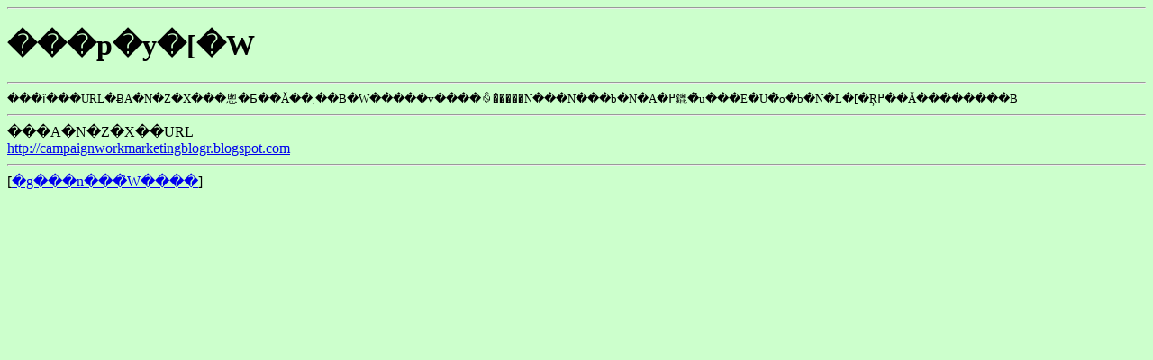

--- FILE ---
content_type: text/html; charset=UTF-8
request_url: http://web-st.net/tool/s/cushion.php?url=http%3A%2F%2Fcampaignworkmarketingblogr.blogspot.com
body_size: 347
content:
<html>
<head>
<title>���p�y�[�W</title>
</head>
<body bgcolor="#ccffcc">
<hr><h1>���p�y�[�W</h1><hr>
<small>���ȉ���URL�ɃA�N�Z�X���悤�Ƃ��Ă��܂��B�W�����v����ꍇ�̓����N���N���b�N�A�߂鎞�̓u���E�U�̃o�b�N�L�[�Ŗ߂��Ă��������B</small><hr>
���A�N�Z�X��URL<br />
<a href=http://campaignworkmarketingblogr.blogspot.com>http://campaignworkmarketingblogr.blogspot.com</a><br />
<hr>[<a href="http://web-st.net/">�g���n���̏W����</a>]
</body>
</html>